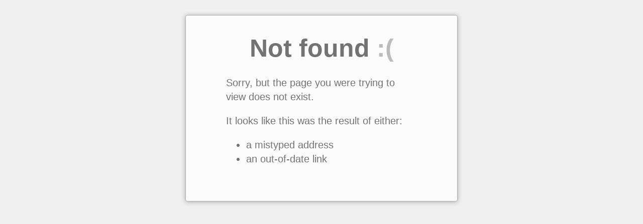

--- FILE ---
content_type: text/html; charset=UTF-8
request_url: https://olacent.com/creation/soundcloud-reposts/
body_size: 951
content:
<!DOCTYPE html>
<html lang="en">
    <head>
        <meta charset="utf-8">
        <title>Page Not Found :(</title>
        <style>
            ::-moz-selection {
                background: #b3d4fc;
                text-shadow: none;
            }

            ::selection {
                background: #b3d4fc;
                text-shadow: none;
            }

            html {
                padding: 30px 10px;
                font-size: 20px;
                line-height: 1.4;
                color: #737373;
                background: #f0f0f0;
                -webkit-text-size-adjust: 100%;
                -ms-text-size-adjust: 100%;
            }

            html,
            input {
                font-family: "Helvetica Neue", Helvetica, Arial, sans-serif;
            }

            body {
                max-width: 500px;
                _width: 500px;
                padding: 30px 20px 50px;
                border: 1px solid #b3b3b3;
                border-radius: 4px;
                margin: 0 auto;
                box-shadow: 0 1px 10px #a7a7a7, inset 0 1px 0 #fff;
                background: #fcfcfc;
            }

            h1 {
                margin: 0 10px;
                font-size: 50px;
                text-align: center;
            }

            h1 span {
                color: #bbb;
            }

            h3 {
                margin: 1.5em 0 0.5em;
            }

            p {
                margin: 1em 0;
            }

            ul {
                padding: 0 0 0 40px;
                margin: 1em 0;
            }

            .container {
                max-width: 380px;
                _width: 380px;
                margin: 0 auto;
            }

            /* google search */

            #goog-fixurl ul {
                list-style: none;
                padding: 0;
                margin: 0;
            }

            #goog-fixurl form {
                margin: 0;
            }

            #goog-wm-qt,
            #goog-wm-sb {
                border: 1px solid #bbb;
                font-size: 16px;
                line-height: normal;
                vertical-align: top;
                color: #444;
                border-radius: 2px;
            }

            #goog-wm-qt {
                width: 220px;
                height: 20px;
                padding: 5px;
                margin: 5px 10px 0 0;
                box-shadow: inset 0 1px 1px #ccc;
            }

            #goog-wm-sb {
                display: inline-block;
                height: 32px;
                padding: 0 10px;
                margin: 5px 0 0;
                white-space: nowrap;
                cursor: pointer;
                background-color: #f5f5f5;
                background-image: -webkit-linear-gradient(rgba(255,255,255,0), #f1f1f1);
                background-image: -moz-linear-gradient(rgba(255,255,255,0), #f1f1f1);
                background-image: -ms-linear-gradient(rgba(255,255,255,0), #f1f1f1);
                background-image: -o-linear-gradient(rgba(255,255,255,0), #f1f1f1);
                -webkit-appearance: none;
                -moz-appearance: none;
                appearance: none;
                *overflow: visible;
                *display: inline;
                *zoom: 1;
            }

            #goog-wm-sb:hover,
            #goog-wm-sb:focus {
                border-color: #aaa;
                box-shadow: 0 1px 1px rgba(0, 0, 0, 0.1);
                background-color: #f8f8f8;
            }

            #goog-wm-qt:hover,
            #goog-wm-qt:focus {
                border-color: #105cb6;
                outline: 0;
                color: #222;
            }

            input::-moz-focus-inner {
                padding: 0;
                border: 0;
            }
        </style>

    </head>
    <body>
        <div class="container">
            <h1>Not found <span>:(</span></h1>
            <p>Sorry, but the page you were trying to view does not exist.</p>
            <p>It looks like this was the result of either:</p>
            <ul>
                <li>a mistyped address</li>
                <li>an out-of-date link</li>
            </ul>
        </div>
    </body>
</html>
